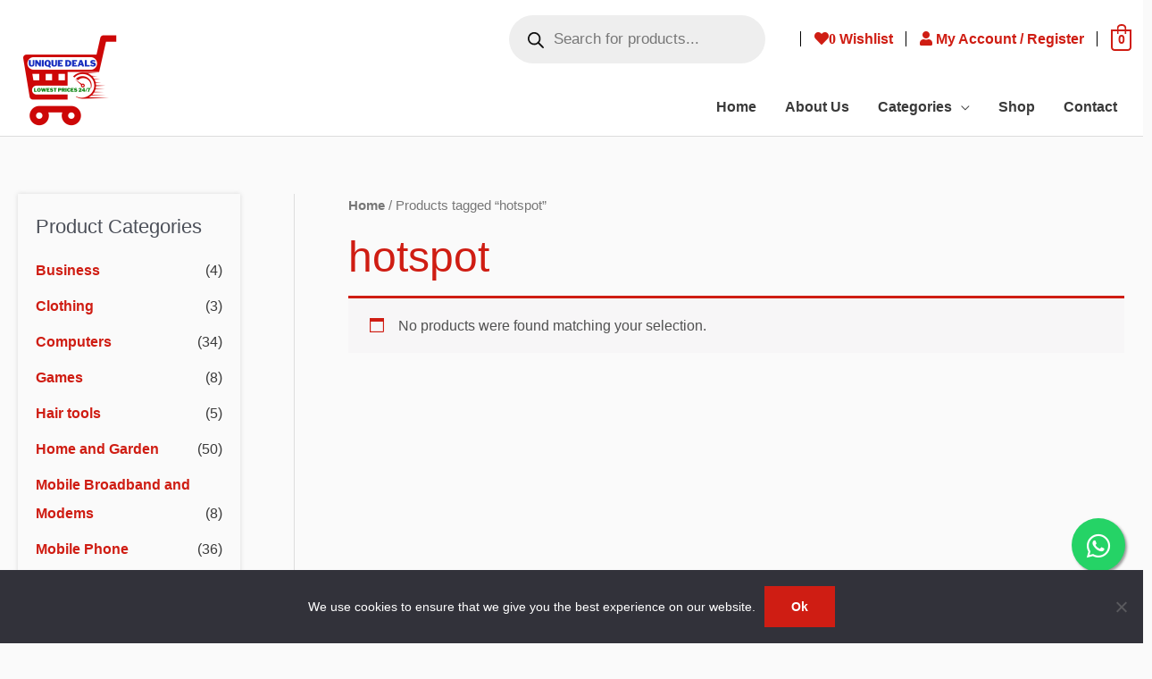

--- FILE ---
content_type: text/css
request_url: https://uniquedeals.com.au/wp-content/themes/astra-child/style.css?0110902024&ver=0.1.1
body_size: 15046
content:
/**
Theme Name: Webcentral Astra Child Theme
Author: Webcentral
Author URI: https://www.webcentral.com.au
Description: Astra is the fastest, fully customizable & beautiful theme suitable for blogs, personal portfolios and business websites. It is very lightweight (less than 50KB on frontend) and offers unparalleled speed. Built with SEO in mind, Astra comes with schema.org code integrated so search engines will love your site. Astra offers plenty of sidebar options and widget areas giving you a full control for customizations. Furthermore, we have included special features and templates so feel free to choose any of your favorite page builder plugin to create pages flexibly. Some of the other features: # WooCommerce Ready # Responsive # Compatible with major plugins # Translation Ready # Extendible with premium addons # Regularly updated # Designed, Developed, Maintained & Supported by Brainstorm Force. Looking for a perfect base theme? Look no further. Astra is fast, fully customizable and beautiful theme!
Version: 1.0.1
License: GNU General Public License v2 or later
License URI: http://www.gnu.org/licenses/gpl-2.0.html
Text Domain: mit-astra-child-theme
Template: astra
*/
/* add Fontawesome */
@import url('https://d2ta2fpo91apla.cloudfront.net/fontawesome-free-5.9.0-web/css/all.min.css');

/* Hide Visual Composer animations on mobile */
@media screen and (max-width: 1279px) {
.wpb_animate_when_almost_visible {opacity: 1;filter: alpha(opacity=100) !important;-webkit-animation: none !important;-moz-animation: none !important;-o-animation: none !important;animation: none !important;}
}

/*Back to top on Desktop */

#ast-scroll-top { margin-bottom:00px; border:1px solid #000; line-height:2em;}

#ast-scroll-top:hover {	box-shadow: 0px 0px 10px #cccccc82;}

@media screen and (max-width:767px) {
	
#ast-scroll-top {right: 15px;}
	
#ast-scroll-top { margin-bottom:120px; border:1px solid #000; line-height:2em;}

	
}

.ast-flyout-menu-enable.ast-main-header-nav-open .main-header-bar {	padding-bottom: 0em;}

.menu-toggle.main-header-menu-toggle {	position: relative;	top: -0px;	right: -20px;}

.main-header-bar.ast-sticky-active.ast-sticky-shrunk.ast-header-sticked .menu-toggle.main-header-menu-toggle { position: relative; top: -0px; right: -20px; }

.ast-scroll-top-icon {	transition: ease-in-out .2s linear;}

#ast-scroll-top {text-align: center;cursor: pointer;line-height: 2.0;color: #fff;}

.f-bar span {	padding-left:0px;	padding-right:5px;}

/*Back to top on Desktop img *//*
#ast-scroll-top {
	margin-bottom: 60px;
	background: url(/wp-content/uploads/2020/03/Group-5.png);
	transform: rotate(0deg);
	width: 58px;
	height: 148px;
	background-size: 80%;
	background-repeat: no-repeat;
}
 #ast-scroll-top {    margin-bottom: 90px; border:1px solid #000;} */
 
/* FOOTER STYLES GENERAL --------*/
/*column padding and margin*/
.footer-group .footer-col {-webkit-box-sizing: border-box;box-sizing: border-box;padding: 0 10px;margin-bottom: 20px;-webkit-box-flex: 1;-ms-flex: 1;flex: 1; }

.footer-group .footer-col p { font-size:16px;}

/* style the titles */
.footer-col p.title {text-transform: uppercase;font-weight: 700;font-size: 1.2em;letter-spacing: 0.02em;}

/*consistent lineheight spacing*/
.footer-col p,.footer-col a {line-height: 1.6em;margin-bottom: 0;}

/*separate tel and email anchors*/
.footer-col a {display: block;}

/*logo sizing*/
.footer-col a img {max-width: 130px;}

/*stop bad break points*/
.footer-col p span,a[href^="tel:"],a[href^="mailto:"] {white-space: nowrap;}

/*lists general*/
.footer-group ul {list-style: none;margin-top: 0px;margin-bottom: 0;}

/*social media list*/
ul.social li {display: inline-block;padding: 0 10px;}

ul.social li a i {    font-size: 30px;}

/*layout STYLS general*/
.footer-group {display: -webkit-box;display: -ms-flexbox;display: flex;-webkit-box-orient: horizontal;-webkit-box-direction: normal;-ms-flex-direction: row;flex-direction: row;-ms-flex-wrap: nowrap;-ms-flex-wrap: wrap;flex-wrap: wrap;-webkit-box-pack: start;-ms-flex-pack: start;justify-content: flex-start;-webkit-box-align: stretch;-ms-flex-align: stretch;align-items: stretch;}

#Footer .container {    padding-left: 10px !important;    padding-right: 10px !important;}


/*FOOTER SPECIFIC STYLES*/

.footer-group.one {    text-align: left;}

@media (min-width:1280px) {
	
	.footer-col .fas {color: #000;font-size:30px;margin-bottom: 10px;}
	
	p.p-title { font-size: 20px; font-weight: 600; margin-top: 10px; }

}

@media (max-width: 1279px) {
	p.p-title { font-size:16px; font-weight: 600; margin-top: 5px; }
	
	.footer-col .fas {color: #000;font-size:25px;margin-bottom: 5px;}
	
    .widgets_wrapper .container {max-width: 100%;}
		
	.footer-group.one .footer-col {-ms-flex-preferred-size: 50% !important;flex-basis: 50% !important;}
	
	.footer-group.one .footer-col:first-of-type {-ms-flex-preferred-size: 100% !important;flex-basis: 100% !important;padding-bottom: 20px;border-bottom: 1px solid rgb(255 22 22 / 23%);margin-bottom: 30px;}
	
}

@media (min-width: 300px) {
	

}

@media only screen and (max-width: 768px) {

    .footer-adv-widget-1 .widget:last-child {   margin: 0 0 0em;    }

}

@media (max-width: 767px) {

    .footer-group.one .footer-col {-ms-flex-preferred-size: 100% !important; flex-basis: 100% !important;}

    .footer-adv-overlay {	padding-top: 30px;	padding-bottom:10px;}

    .footer-col.flogo img {width: 70%;}	
	
	.footer-col.floc p:nth-child(1), .footer-col.fphone p:nth-child(1), .footer-col.fmail p:nth-child(1) {margin-bottom: 0px !important;}
	
}

.footer-col.fsoc .fab.fa-instagram {padding: 9px 12px;border-radius: 0%;font-size: 25px;color: #fff;background: #d6249f;background: radial-gradient(circle at 30% 107%, #fdf497 0%, #fdf497 5%, #fd5949 45%,#d6249f 60%,#285AEB 90%);}

.footer-col.fsoc .fab.fa-twitter {background-color:#1c9cea;padding: 11px 13px;border-radius: 0%;font-size: 20px;color:#fff;}

.footer-col.fsoc .fab.fa-tripadvisor {background-color: #32d99c;padding: 10px 10px;border-radius: 100%;font-size: 23px;color: #fff;}

.footer-col.fsoc .fab.fa-linkedin-in {background-color: #007ab9;padding: 10px 13px;margin-top: 6px;color: #fff;font-size: 25px;}

.footer-col.fsoc .fab:hover {	opacity: 0.7;}

.footer-col.fsoc .fab.fa-facebook-f {background-color: #007ab9;padding: 10px 16px 10px 16px;border-radius: 0%;font-size: 25px;color: #fff;}

.footer-col.fsoc {text-align: center;/*display: flex;justify-content: center; */}

.footer-col.fsoc p a {	margin: 5px;}

.trip {padding-top: 3px;}

.trip:hover {opacity:0.7;}

.footer-col a {    display: inline-block;}

.ast-small-footer a:hover, .ast-small-footer a:focus {color:inherit;}

.ast-footer-overlay {	padding-top: 15px;	padding-bottom: 15px;	font-size: inherit;}



/*===============================================WOOCOMMERCE STYLING RESET================================================================================*/
/*search product styling*/
.ast-above-header-section .widget {margin: 10px;}

.menu-toggle, button, .ast-button, .button, input#submit, input[type="button"], input[type="submit"], input[type="reset"] {padding: 5px 20px;}

input#woocommerce-product-search-field-0 {margin-right: 10px;}

input#woocommerce-product-search-field-0 {
    margin-right: 10px;
    height: 35px;
}
.woocommerce-product-search button { line-height: normal; }

.woocommerce ul.products li.product .woocommerce-loop-product__link img, .woocommerce-page ul.products li.product .woocommerce-loop-product__link img {
	margin-bottom: 0;
	-webkit-backface-visibility: hidden;
	backface-visibility: hidden;
	transition: filter .6s,opacity .6s,transform .6s;
	border-radius: 00px;
}

.woocommerce ul.products li.product.align-center:hover, .woocommerce-page ul.products li.product.align-center:hover {
	border-radius: 00px;
	filter: drop-shadow(0 0 5px rgba(0,0,0,0.1));
	border: 1px solid #cf1d13;
	background-color: #ffffff;
}

.woocommerce ul.products li.product.align-center, .woocommerce-page ul.products li.product.align-center {
	text-align: center;
	background: transparent;
	/* box-shadow: 0 0 5px rgba(56,56,56,0.15); */
	border-radius: 0px;
	-webkit-border-radius:00px;
	-moz-border-radius: 0px;
	-ms-border-radius: 0px;
	-o-border-radius: 0px;
	filter: drop-shadow(1.392px 9.903px 10px rgba(0,0,0,0.05));
	background-color: #ffffff;
	border: 1px solid #dbdbdb;
}

.hp-woo h2.woocommerce-loop-product__title {
	font-size: 18px !important;
	line-height: normal;
	font-weight: 400 !important;
	color: #212121;
	font-family: inherit !important;
	text-align: center;
	margin-bottom: 5px !important;
}

 div h2.woocommerce-loop-product__title {
    font-size: 18px !important;
    line-height: normal;
    font-weight: 400 !important;
    color: #212121;
    font-family:inherit;
    text-align: center;
    margin-bottom: 5px !important;
}
div.woocommerce ul.products li.product a {
	text-decoration: none;
	font-size: 18px;
	line-height: 36px;
	text-align: center;
	color: #2f2f2f;
font-family:inherit;
font-weight: 600;
}

.woocommerce ul.products li.product .price {
	font-size: 18px;
	line-height: normal;
	color: #1a1a1a;
font-family:600;
	font-weight: 600;
	padding-top: 15px;
	padding-bottom: 20px;
}

.woocommerce div.product form.cart .button.single_add_to_cart_button {	padding: 15px 40px;	line-height: normal;}

.woocommerce ul.products li.product .button, .woocommerce-page ul.products li.product .button {
	margin: 0em 0 0em 0;
	color: #fff !important;
	font-weight: 600 !important;
	filter: drop-shadow(0px 10px 10px rgba(0,0,0,0.05));
	background-color: #cf1d13;
	border: 1px solid #b7b7b7 !important;
	border-radius: 0px;
}

.woocommerce-page.woocommerce-checkout form #order_review, .woocommerce.woocommerce-checkout form #order_review {
	padding: 0.5em 2em 2em 2em;
	border-width: 2px 2px 2px;
	border-style: solid;
	border-color: #ebebeb;
}

.woocommerce button.button.alt { background-color:#000; border-color:#000; }

.woocommerce ul.products li.product .woocommerce-loop-product__link, .woocommerce-page ul.products li.product .woocommerce-loop-product__link {	overflow: hidden;	margin-bottom: 0em;}

.woocommerce-Price-amount.amount {font-size:18px;line-height: 30px;color: #222222;	font-weight: 500;}

.woocommerce ul.products li.product .button:hover {margin: 0em 0 0.0em 0;background-color: #000 !important;border: 1px solid #000 !important;color: #fff !important;}

 .woocommerce-page ul.products li.product .button:hover {margin: 0em 0 0.0em 0;background-color: #000 !important;border: 1px solid #000 !important;color: #fff !important;}

.woocommerce-page {background-color:#fafafa;}

.woocommerce ul.products a.button, .woocommerce-page ul.products a.button {	padding: 15px 30px !important;}

/*extra marging for the read more blog buttons*/
.read-more {margin-top: 5%  !important;}

/*add extra margin for the products*/

.woocommerce ul.products li.product a img, .woocommerce-page ul.products li.product a img {margin-bottom: 0em !important;margin-top: 0em !important;border-radius: 0px 0px 0 0;-webkit-border-radius: 0px 0px 0 0;-moz-border-radius: 0px 0px 0 0;-ms-border-radius: 0px 0px 0 0;-o-border-radius: 0px 0px 0 0; padding:20px;}

.woocommerce ul.products li.product a {
    text-decoration: none;
    text-transform: capitalize !important;
    font-weight: 600 !important;

}
/* .woocommerce ul.products li.product a.button{
	    box-shadow: 0px 2px 1px rgba(0,0,0,0.3);
} */
.woocommerce ul.products li.product .added_to_cart:hover, .woocommerce-page ul.products li.product .added_to_cart:hover {background: #cf1d13;}

.woocommerce ul.products li.product .added_to_cart, .woocommerce-page ul.products li.product .added_to_cart {border-radius:0px;color: #ffff !important;background: #000;padding: 10px 50px;margin: 10px 0 20px 0 !important;}

/*Pagination*/
.woocommerce nav.woocommerce-pagination ul, .woocommerce nav.woocommerce-pagination ul li {border-color: #000 !important;}
.woocommerce nav.woocommerce-pagination ul li a:focus, .woocommerce nav.woocommerce-pagination ul li a:hover, .woocommerce nav.woocommerce-pagination ul li span.current {background-color:#000 !important;}

/* price */
.themecolor, .opening_hours .opening_hours_wrapper li span, .fancy_heading_icon .icon_top, .fancy_heading_arrows .icon-right-dir, .fancy_heading_arrows .icon-left-dir, .fancy_heading_line .title, .button-love a.mfn-love, .format-link .post-title .icon-link, .pager-single > span, .pager-single a:hover, .widget_meta ul, .widget_pages ul, .widget_rss ul, .widget_mfn_recent_comments ul li:after, .widget_archive ul, .widget_recent_comments ul li:after, .widget_nav_menu ul, .woocommerce ul.products li.product .price, .shop_slider .shop_slider_ul li .item_wrapper .price, .woocommerce-page ul.products li.product .price, .widget_price_filter .price_label .from, .widget_price_filter .price_label .to, .woocommerce ul.product_list_widget li .quantity .amount, .woocommerce .product div.entry-summary .price, .woocommerce .star-rating span, #Error_404 .error_pic i, .style-simple #Filters .filters_wrapper ul li a:hover, .style-simple #Filters .filters_wrapper ul li.current-cat a, .style-simple .quick_fact .title {
    color: #000000;
}

/* top left sale triangle */
.woocommerce span.onsale {
    background-color: #000 !important; color: #fff !important; font-weight: bold; }

/* icons on hover image */
.image_frame .image_wrapper .image_links, .portfolio_group.masonry-hover .portfolio-item .masonry-hover-wrapper .hover-desc {
    background: #000;
}
.image_frame .image_wrapper .image_links a:hover {
    color: #000;
}

/*tab color product page*/
.woocommerce div.product .woocommerce-tabs ul.tabs li.active:before {background: #000 !important;}

/* cart icon */
.ast-cart-menu-wrap .count, .ast-cart-menu-wrap .count::after {
	border-color: #cf1d13 !important;
	color: #cf1d13 !important;
}

/*cart icon hover*/
.ast-cart-menu-wrap:hover .count {
	background-color: #cf1d13 !important;
	color: #fff !important;
}

/*price filter color*/
.woocommerce .widget_price_filter .ui-slider .ui-slider-range, .woocommerce .widget_price_filter .ui-slider .ui-slider-handle {background-color:#000!important;}

/* add to cart button */
/*.woocommerce #respond input#submit.alt, .woocommerce a.button.alt, .woocommerce button.button.alt, .woocommerce input.button.alt, .woocommerce #respond input#submit.alt:hover, .woocommerce a.button.alt:hover, .woocommerce button.button.alt:hover, .woocommerce input.button.alt:hover {
    background-color: #000;
    color: #fff;
}*/

/*.button .product_type_variable .add_to_cart_button {background-color: #000 !important; color: #fff !important;}*/

/*add to cart hover*/
.woocommerce a.button:hover, .woocommerce button.button:hover, .woocommerce .woocommerce-message a.button:hover, .woocommerce #respond input#submit:hover, .woocommerce #respond input#submit.alt:hover, .woocommerce a.button.alt:hover, .woocommerce button.button.alt:hover, .woocommerce input.button.alt:hover, .woocommerce input.button:hover, .woocommerce button.button.alt.disabled:hover { background-color: #000 !important;}

/*text color in add to  cart button*/
.woocommerce a.button, .woocommerce button.button, .woocommerce .woocommerce-message a.button, .woocommerce #respond input#submit.alt, .woocommerce a.button.alt, .woocommerce button.button.alt, .woocommerce input.button.alt, .woocommerce input.button, .woocommerce input.button:disabled, .woocommerce input.button:disabled[disabled], .woocommerce input.button:disabled:hover, .woocommerce input.button:disabled[disabled]:hover, .woocommerce #respond input#submit, .woocommerce button.button.alt.disabled {color: #cf1d13 !important;}

/* submit review button */
.woocommerce #respond input#submit, .woocommerce a.button, .woocommerce button.button, .woocommerce input.button{    background-color: #cf1d13 !important;}

.woocommerce #respond input#submit:hover, .woocommerce a.button:hover, .woocommerce button.button:hover, .woocommerce input.button:hover {    background-color: #000;}

/* reviews stars */
.stars a {    color: #000 !important;}

.woocommerce .star-rating, .woocommerce .comment-form-rating .stars a, .woocommerce .star-rating::before {color: #000 !important;}

/* item label */
td.woocommerce-grouped-product-list-item__label a {    color: #000;}

/* product info */
.product_meta a {    color: #000;}

/* checkout */
.product-name a {    color: #000;}

.woocommerce #content table.cart .button[name="apply_coupon"], .woocommerce-page #content table.cart .button[name="apply_coupon"] {	padding: 15px 40px; line-height:normal !important;}

/* search bar */
#Top_bar .search_wrapper {background: #ffffff;}

/*border-top color woocommerce message */
.woocommerce-message, .woocommerce-info {border-top-color: 2px solid #000 !important;}

/*view basket button*/
/* .button.wc-forward {	background-color: #000 !important;} */

.woocommerce a.button, .woocommerce button.button, .woocommerce .woocommerce-message a.button, .woocommerce #respond input#submit.alt, .woocommerce a.button.alt, .woocommerce button.button.alt, .woocommerce input.button.alt, .woocommerce input.button, .woocommerce-cart table.cart td.actions .button, .woocommerce form.checkout_coupon .button, .woocommerce #respond input#submit, .wc-block-grid__products .wc-block-grid__product .wp-block-button__link {
    padding-top: 15px;
    padding-right: 30px;
    padding-bottom: 15px;
    padding-left: 30px;
    border-radius:0px; line-height:normal;
    color: #fff !important; text-transform:capitalize; font-weight:600;}

.woocommerce a.button, .button.wc-forward {	color: #fff !important;}

.woocommerce #respond input#submit.disabled, .woocommerce #respond input#submit:disabled, .woocommerce #respond input#submit[disabled]:disabled, .woocommerce a.button.disabled, .woocommerce a.button:disabled, .woocommerce a.button[disabled]:disabled, .woocommerce button.button.disabled, .woocommerce button.button:disabled, .woocommerce button.button[disabled]:disabled, .woocommerce input.button.disabled, .woocommerce input.button:disabled, .woocommerce input.button[disabled]:disabled {
	background-color: #cf1d13 !important;
}

.woocommerce #content table.cart td.actions .button, .woocommerce table.cart td.actions .button, .woocommerce-page #content table.cart td.actions .button, .woocommerce-page table.cart td.actions .button {border-color: transparent;}

#order_review_heading {
	margin-bottom: 0px !important;
}

@media(min-width:1280px){
	
.hp-woo {padding-bottom:5% !important;}
	
	
}

@media(max-width:1279px){
	
	.hp-cata .woocommerce-page.columns-4 ul.products li.product, 	.hp-cata .woocommerce.columns-4 ul.products li.product {width: 22.5%;width: calc(49% - 15px);text-align: center;}	

.hp-cata .woocommerce ul.products li.product, 	.hp-cata .woocommerce-page ul.products li.product {text-align: left;margin-bottom: 20px;}

.hp-woo {padding-bottom:8% !important;}
	
}

@media(max-width:1279px){

	.woocommerce ul.products li.product.align-center, .woocommerce-page ul.products li.product.align-center {width: calc(50% - 20px) !important;margin: 10px !important;}
	
	.woocommerce .col2-set, .woocommerce-page .col2-set {width: 100% !important;}
	
	.checkout.woocommerce-checkout {	padding-left: 8%;	padding-right: 8%;}

	.woocommerce-page.woocommerce-checkout form #order_review, .woocommerce-page.woocommerce-checkout form #order_review_heading, .woocommerce.woocommerce-checkout form #order_review, .woocommerce.woocommerce-checkout form #order_review_heading {width: 100% !important;}
	
/* 	#secondary {width: 100%;padding-left: 5% !important;padding-right: 5% !important;border-right: 1px solid transparent !important;}
	
	#primary {width: 100%;padding-left: 5% !important;border-left: 1px solid transparent !important;padding-right: 5% !important;border-top: 1px solid #000;padding-top: 8% !important;margin: 0em 0em 0em 0em !important;border-bottom: 1px solid #000;padding-bottom: 5% !important;} */
	
		.woocommerce .cart-collaterals .cart_totals, .woocommerce-page .cart-collaterals .cart_totals {	float: right;	width: 100%;}
	
	.coupon {
	margin-bottom: 4% !important;
}
	
}
@media(max-width:767px){

	.woocommerce ul.products li.product.align-center, .woocommerce-page ul.products li.product.align-center {width: calc(100% - 20px) !important;margin: 10px !important;}
}

@media(max-width:767px){
	
	
#primary {border-bottom: 0px solid #000;}
	
	.hp-cata .woocommerce-page.columns-4 ul.products li.product, .hp-cata .woocommerce.columns-4 ul.products li.product {
		width: 100% !important;
	text-align: center;
}
	
	.hp-cata .woocommerce[class*="columns-"].columns-4 > ul.products li.product:nth-child(3n) {margin-right: 20px;}
	
	
}

.woocommerce-cart table.cart td.actions .coupon .input-text {
	padding: 1.5em 1.75em;
}
#add_payment_method table.cart td.actions .coupon .input-text, .woocommerce-cart table.cart td.actions .coupon .input-text, .woocommerce-checkout table.cart td.actions .coupon .input-text {
	border: 1px solid #000;
}

.ast-above-header .ast-search-menu-icon .search-field {	max-height: 34px;	padding-top: 0em;	padding-bottom: 0em;}

.ast-search-menu-icon .search-form { border: 1px solid #e7e7e7; background-color: #fff; border-top: transparent; border-left: transparent; border-right: transparent; padding: 7px 10px !important; }

a:hover, a:active,a:focus {outline:none !important}

.ast-theme-transparent-header .ast-above-header {background-image: none;background-color: #fff;}

.ast-cart-menu-wrap .count {font-weight: 700;position: relative;display: inline-block;vertical-align: middle;text-align: center;min-width: 1.5em;min-height: 1.5em;font-size: .86em;line-height: 1.5;border-radius: 0 0 .3em .3em;border-width: 2px;border-style: solid;padding: 0 .4em;}

.ast-woo-mini-cart-wrapper {line-height: 3;}


.site-header .ast-inline-search.ast-search-menu-icon .search-field {width: 160px;padding-left: 0em;padding-right: 0;outline: none;}



.woocommerce .products ul, .woocommerce ul.products {margin: 0 0 0em;padding: 0;list-style: none outside;clear: both;}

.woocommerce #customer_details, .woocommerce .woocommerce table.shop_table {margin-bottom: 4em;border-radius: 0;}

.astra-search-icon:hover {	opacity: 0.7;}

.product_type_simple { margin-bottom: 30px !important; }

.widget.woocommerce .widget-title { font-size: 22px !important; }

.widget.woocommerce { margin: 0 0 30px 0; box-shadow: 0px 0px 5px #d9d9d9; padding: 20px; }

/*===============================WOOCOMMERCE STYLING END ===================================*/


/*** GENERAL SECTIONS STYLE -----------------------------------------------------------*/

/*hack responsive issues of Astra*/
.vc_row {margin-left: 0px !important;margin-right: 0px !important;}
/*prevent scrolling to the sides on mobile*/
body, html {position: relative;overflow-x: hidden;}

/*add smooth scroll*/
html {  scroll-behavior: smooth;}
:target::before {    content: "";    display: block;    height: 0px; /* This change depending on the height of the header*/}

/*** RESET THEME SPACING ---------------------------------*/
/* Remove default margin-bottom from all divs */
.wpb_wrapper>div {  margin-bottom: 0;}

/* Remove default padding for all columns */
.vc_column_container>.vc_column-inner {  padding: 0;}

/*reset theme*/
.vc_column-inner .wpb_wrapper .vc_row{    margin-left:0;    margin-right:0;}

/* Remove columns padding-top */
.vc_col-has-fill>.vc_column-inner, .vc_row-has-fill+.vc_row-full-width+.vc_row>.vc_column_container>.vc_column-inner, .vc_row-has-fill+.vc_row>.vc_column_container>.vc_column-inner, .vc_row-has-fill>.vc_column_container>.vc_column-inner {  padding-top: 0px;}

/* Remove margin from paragraph */
p {  margin: 0;}

/* Remove default margin-bottom from all elemets */
.wpb_content_element {  margin-bottom: 0;}

/* set the wrapper width to the default theme one */
@media only screen and (max-width: 767px) {
	
  .section_wrapper, .container, .four.columns .widget-area {    max-width: 700px !important;  }
  
}

/* CUSTOM SPACING ---------------------------------*/
/* padding left and right is given only when the row is stretch otherwise it mess up the padding right and left calculated by the theme*/
.pad-xl {padding-top: 12%;padding-bottom: 12%;}
.pad-xl[data-vc-stretch-content] {padding-right: 5%;padding-left: 5%;}
.pad-lg {padding-top: 10%;padding-bottom: 10%;}
.pad-lg[data-vc-stretch-content] {  padding-right: 5%;  padding-left: 5%;}
.pad-md {  padding-top: 8%;  padding-bottom: 8%;}
.pad-md[data-vc-stretch-content] {  padding-right: 8%;  padding-left: 8%;}
.pad-md-usp{  padding-top: calc(8% + 10px);  padding-bottom:calc(8% + 10px);}
.pad-md-usp[data-vc-stretch-content] {  padding-right: 9%;  padding-left: 9%;}
.pad-sm {padding-top: 6%;padding-bottom: 6%;}
.pad-sm[data-vc-stretch-content] {padding-right: 5%;padding-left: 5%;}
.pad-xs {padding-top: 4%;padding-bottom: 4%;}
.pad-xs[data-vc-stretch-content] {padding-right: 5%;padding-left: 5%;}

/* make side padding equal */
@media (max-width:1279px) {
	
.pad-xl:not(.vc_inner), .pad-lg:not(.vc_inner), .pad-md:not(.vc_inner), .pad-sm:not(.vc_inner), .pad-xs:not(.vc_inner) {padding-right: 8%!important;padding-left:8%!important;}
	
}

/* COLUMN PADDING ---------------------------------*/
/* Inner column padding */
.pad-xl-col > .vc_column-inner {padding: 12% 12% !important;}
.pad-lg-col > .vc_column-inner {padding: 10% 10% !important;}
.pad-md-col > .vc_column-inner {padding: 8% 8% !important;}
.pad-sm-col > .vc_column-inner {padding: 6% 6% !important;}
.pad-xs-col > .vc_column-inner {padding: 4% 4% !important;}


@media (max-width: 768px) {
	
  .pad-xl-col > .vc_column-inner, .pad-lg-col > .vc_column-inner, .pad-md-col > .vc_column-inner, .pad-sm-col > .vc_column-inner, .pad-xs-col > .vc_column-inner { padding-right: 8% !important;    padding-left: 8% !important;  }
	
}


/* REMOVE PADDING ---------------------------------*/
/* Remove padding top or bottom*/
.remove-pad-top {padding-top: 0 !important;}
.remove-pad-bottom {padding-bottom: 0 !important;}

/* Remove element margin */
.remove-margin-top {margin-top: 0 !important;}
.remove-margin-bottom {margin-bottom: 0 !important;}

/* TEXT ---------------------------------*/

/* headings font family*/
.entry-content h1, h1 {letter-spacing: 0px;line-height: 1.2em;margin-bottom: 15px !important;font-weight: 700; color: #cf1d13;}

.entry-content h2, h2, .entry-content h3, h3, .entry-content h4, h4, .entry-content h5, h5, .entry-content h6, h6, .p-head {letter-spacing: 0px;line-height: 1.2em;margin-bottom: 15px !important;font-weight: 600; color: #cf1d13;}

/* headings color on dark backgrounds */
.dark .entry-content h1, .dark h1, .dark .entry-content h2, .dark h2, .dark .entry-content h3, .dark h3, .dark .entry-content h4, .dark h4, .dark .entry-content h5, .dark h5, .dark .entry-content h6, .dark h6 {  color: #fafafa;}

/*  font size for tablet and desktop */
@media (min-width: 1280px) {

.p-head  p { margin-bottom: 15px !important;}

.hero p.slogan {font-size: 60px !important; line-height:70px !important; }

  .entry-content h1, h1{    font-size: 48px !important;  }
  .entry-content h2, h2, .p-head {    font-size: 36px !important;  }
  .entry-content h3, h3 {    font-size: 27px !important;  }
  p {font-size: 18px;	line-height:26px;	color: inherit;font-family:inherit;font-weight: 400;}
  
.hero p.slogan {margin-bottom:0px;}

p.slogan {font-size: calc(20px + 2vw);line-height: calc(30px + 2vw);margin-bottom: 0px;color: #0044CC;font-weight: 700;font-family: inherit;text-align: center; margin-bottom: 0px;}


}

@media (max-width:1279px) {
.hero p.slogan {margin-bottom:0px;}

p.slogan {font-size: calc(30px + 2vw);line-height: calc(35px + 2vw);margin-bottom: 0px;color: #ffffff;font-weight: 700;font-family: inherit;text-align: center; margin-bottom: 0px;}


/*  font size for smaller devices */
.entry-content h1, h1 {  font-size: calc(25px + 2vw); }
.entry-content h2, h2 , .p-head {  font-size: calc(20px + 1vw);   }
.entry-content h3, h3 {  font-size: calc(19px + 1vw);}

p {font-size:16px;	line-height:26px;	color: inherit;font-family:inherit;font-weight:400;}

}
/* paragraph and list color */
p:not(footer), li:not(footer) {  color: inherit;}

/* footer paragraph and list color */
.site-footer p, .site-footer li, .site-footer .title {  color: inherit;}

/* paragraph and list color on dark backgrounds */
.dark p, .dark li {  color: #F8F8F8;}

/* BUTTON ---------------------------------*/
/* Remove default button style*/
.vc_btn3.vc_btn3-style-modern {  background-image: none !important;  background-repeat: none;}

@media only screen and (min-width: 768px){
	
  .button-flat a.button:after,  .button-flat button:after{background: rgba(0,0,0,.0);}
  
}

/* BUTTON ---------------------------------*/
/* Remove default button style*/
.vc_btn3.vc_btn3-style-modern {background-image: none !important; background-repeat: none;}

@media only screen and (min-width: 768px){

  .button-flat a.button:after,  .button-flat button:after{background: rgba(0,0,0,.0);}

}

@media only screen and (min-width: 1280px){

	.vc_btn3-container.vc_btn3-inline {margin-top:30px !important;margin-bottom:10px;}
	
}

/* Buttons style */
.btn > .vc_btn3, .gform_wrapper .gform_footer input.button, .gform_wrapper .gform_footer input[type="submit"], .gform_wrapper .gform_page_footer input.button, .gform_wrapper .gform_page_footer input[type="submit"], .awebooking .button, .awebooking-block .button {padding: 15px 40px 15px 40px;border-radius:0px !important;letter-spacing: 0;text-transform: initial;border: 0px solid transparent;margin-top: 0px;font-size: inherit;font-weight: 600;font-family:inherit; -webkit-transition: opacity .5s ease;-o-transition: opacity .5s ease;transition: opacity .5s ease;}

	.vc_btn3-container.vc_btn3-inline {margin-top:20px; -webkit-transition: opacity .5s ease;-o-transition: opacity .5s ease;transition: opacity .5s ease;}

/* form button */
.gform_wrapper .gform_footer input.button, .gform_wrapper .gform_footer input[type=submit], .gform_wrapper .gform_page_footer input.button, .gform_wrapper .gform_page_footer input[type=submit] {color: #fff !important;border: 1px solid #cf1d13 !important;background-color:#cf1d13 !important; margin-top: 20px;margin-bottom:10px !important;}

/* form button hover */
.gform_wrapper .gform_footer input.button:hover, .gform_wrapper .gform_footer input[type=submit]:hover, .gform_wrapper .gform_page_footer input.button:hover, .gform_wrapper .gform_page_footer input[type=submit]:hover {color: #fff !important;border:1px solid #000 !important;background-color:#000 !important;}

/* Button one */
.btn.btn-one > .vc_btn3 {color: #fff !important;border: 1px solid #cf1d13 !important;background-color:#cf1d13 !important;}

/* Button one > hover */
.btn.btn-one:hover>.vc_btn3 {color: #fff !important;border: 1px solid #fff !important;background-color:#000 !important;}

/* Button two */
.btn-two > .vc_btn3 {color: #fff !important;border: 0px solid transparent !important;background-color:#cf1d13 !important;}

/* Button two> hover */
.btn.btn-two:hover>.vc_btn3  {color: #fff !important;border: 0px solid transparent !important;background-color:#000 !important; }

/* Button three */
.btn.btn-three>.vc_btn3 {color: #fff !important;border: 0px solid transparent !important;background-color:#ffff00 !important;}

/* Button three > hover */
.btn.btn-three:hover>.vc_btn3 {color: #fff !important;border: 0px solid transparent !important;background-color:#000 !important;}

/* Button three > dark backgrounds > add class btn-dark*/
.btn.btn-three.btn-dark>.vc_btn3 {  background-color: #C0C0C0 !important;  color: #181818 !important;}

/* Button three > dark backgrounds > hover*/
.btn.btn-three.btn-dark:hover>.vc_btn3 {  background-color: #808080 !important;}

/*** MOBILE CTA ***/

/* mobile click to call color */
#mobile-phone-cta a {background-color: #ffff00 !important;color: #000 !important;}
#mobile-phone-cta a:hover {background-color: #000 !important;color: #fff !important;}

#mobile-phone-cta {display: block;position: fixed;bottom: -1px;left: 0;right: 0;height: 52px;z-index: 108;padding: 0 !important;-webkit-box-shadow: 0px -4px 10px rgba(0, 0, 0, 0.1);box-shadow: 0px -4px 10px rgba(0, 0, 0, 0.1);}

#mobile-phone-cta a {display: block;height: 54px;width: 100%;text-align: center;font-size: 18px;font-weight:600;padding-top: 10px;-webkit-transition: 0.3s all ease;transition: 0.3s all ease;font-family: inherit;}

#mobile-phone-cta>div>div {padding-top: 0 !important;}

#mobile-phone-cta a i {font-size:18px;padding-right: 4px;}

/* Add margin to footer and back to top button so CTA doesn't cover them */
@media screen and (max-width:767px) {
footer, a#back_to_top {margin-bottom: 50px;}
}

/* Hide the mobile CTA on desktop */
@media screen and (min-width:768px) {
#mobile-phone-cta {display: none;}
}

/* COLUMNS */
/* column full width on tablet */
@media (max-width: 1279px) {
  .full-width-tablet .wpb_column {    width: 100%;  }
}

/* minimum height for columns with a background image */
@media (min-width: 1280px) {
   div.bg-img-col .vc_column-inner {background-size: cover !important;background-position: 50% 50%;min-height: 20rem !important;}    
    }

@media (min-width:768px) and  (max-width:1279px) {
   div.bg-img-col .vc_column-inner {background-size: cover !important;background-position: 50% 50%;min-height: 25rem !important;}    
}

.bg-img-col .vc_column-inner {background-size: cover !important;background-position: 50% 50%;min-height: 15rem !important; background-repeat:no-repeat;/* border-radius:10px 10px 10px 10px;*/}    

/* background for columns with text */
.bg-text-col {  background-color: whitesmoke;}

/* REVERSE */
/* reverse columns on tablet */
@media (max-width: 1279px) {
  
	.reverse-tablet {/* Safari *//* Safari 6.1+ */display: -webkit-box;display: -ms-flexbox;display: flex;-webkit-box-orient: vertical;-webkit-box-direction: reverse;-ms-flex-direction: column-reverse;flex-direction: column-reverse;}
	
}

/* reverse columns on mobile */
@media (max-width: 768px) {
  .reverse-mobile {/* Safari *//* Safari 6.1+ */display: -webkit-box;display: -ms-flexbox;display: flex;-webkit-box-orient: vertical;-webkit-box-direction: reverse;-ms-flex-direction: column-reverse;flex-direction: column-reverse;}
}

/* VISIBILITY */
/* hide elements from small screens on*/
@media (max-width: 1279px) {
  .hidden-sm-screen {    display: none !important;  }
}

/* hide elements from tablet on */
@media (max-width: 1024px) {
  .hidden-tablet {    display: none !important;  }
}

/* hide elements from mobile on */
@media (max-width: 768px) {
  .hidden-mobile {    display: none !important;  }
}

/* hide elements from small mobile on */
@media (max-width: 480px) {
  .hidden-sm-device {    display: none !important;  }
}

/* BACKGROUND POSITION */
.bg-0 {background-position: 50% 0% !important;}
.bg-20 {background-position: 50% 20% !important;}
.bg-40 {background-position: 50% 40% !important;}
.bg-60 {background-position: 50% 60% !important;}
.bg-80 {background-position: 50% 80% !important;}
.bg-100 {background-position: 50% 100% !important;}

.bg-inner-0 .vc_column-inner {background-position: 50% 0% !important;}
.bg-inner-20 .vc_column-inner {background-position: 50% 20% !important;}
.bg-inner-40 .vc_column-inner {background-position: 50% 40% !important;}
.bg-inner-60 .vc_column-inner {background-position: 50% 60% !important;}
.bg-inner-80 .vc_column-inner {background-position: 50% 80% !important;}
.bg-inner-100 .vc_column-inner {background-position: 50% 100% !important;}

/* OVERLAY ROWS */
.vc_row.overlay-one-row::before { content: ""; position: absolute; display: block; top: 0; left: 0; width: 100%; height: 100%; background: rgb(0 0 0 / 65%); }

/* OVERLAY COLUMNS */
.overlay-one-col .vc_column-inner::before {content: "";position: absolute;display:block;top: 0;left: 0;width: 100%;height: 100%;/* Permalink - use to edit and share this gradient: http://colorzilla.com/gradient-editor/#ffffff+0,ffffff+100&0.5+0,0.15+100 *//* FF3.6-15 */background: -webkit-linear-gradient(left, rgba(255, 255, 255, 0.5) 0%, rgba(255, 255, 255, 0.15) 100%);/* Chrome10-25,Safari5.1-6 */background: -webkit-gradient(linear, left top, right top, from(rgba(255, 255, 255, 0.5)), to(rgba(255, 255, 255, 0.15)));background: -o-linear-gradient(left, rgba(255, 255, 255, 0.5) 0%, rgba(255, 255, 255, 0.15) 100%);background: linear-gradient(to right, rgba(255, 255, 255, 0.5) 0%, rgba(255, 255, 255, 0.15) 100%);/* W3C, IE10+, FF16+, Chrome26+, Opera12+, Safari7+ */filter: progid:DXImageTransform.Microsoft.gradient(startColorstr='#80ffffff', endColorstr='#26ffffff', GradientType=1);/* IE6-9 */z-index: -1;}

/* OVERFLOW */
/*make overflow elements in a row visible*/
.overflow.vc_row, .overflow.vc_row[data-vc-full-width] {
  overflow: visible;
}

/* NEGATIVE MARGIN */
@media only screen and (min-width: 1280px) {
.neg-top {  margin-top: -120px;}
.neg-bottom {  margin-bottom: -120px;}
.neg-left {  margin-left: -120px;}
.neg-right {  margin-right: -120px;}}

/* CONTACT FORM STYLING*/
/* contact form error > remove styling */
.gform_wrapper div.validation_error {border-top: none;border-bottom: none;text-align: left;}

/* contact form error > remove styling */
.gform_wrapper li.gfield.gfield_error, .gform_wrapper li.gfield.gfield_error.gfield_contains_required.gfield_creditcard_warning {background-color: transparent;border-top: none;border-bottom: none;}


/* END GENERAL CSS ---------------------------------------------------------***/

/* HERO SECTION GENERAL ------------------------------------------------------*/
/* change the background size for home and internal hero */
.hero {  background-size: cover !important; background-repeat: no-repeat; background-position: 50% 50%;}

/* background color of hero inner column */
.hero .hero-col .vc_column-inner {  background-color: #fafafa;}

.vc_row-has-fill+.vc_row-full-width+.vc_row.hero>.vc_column_container.hero-col>.vc_column-inner {  padding: 8% 8%;}

/* inner padding of homepage hero column */
.hero.homepage .hero-col .vc_column-inner {  padding: 8% 8%;}

/* titles follow the alignment set to the section */
.hero h1, .hero h2, .hero h3, .hero h4, .hero h5, .hero h6 {  text-align: inherit !important;}

/*--- HERO ONE ---*/
/* row padding of internal hero */
 .hero.hero-one {     padding-top: 8%;     padding-bottom:8%;}

/* row padding of homepage hero*/
.homepage.hero.hero-one { padding-top: 0%; padding-bottom:0%; background-position: 50% 50%; background-size: cover; background-repeat: no-repeat; }

/* column expand to 100% width on tablet */
 @media (max-width:1279px) {

     .hero.hero-one .wpb_column {         width: 100% !important;    }

	  .hero {    text-align: center !important;  }
}

/*--- HERO TWO ---*/
/* row padding of internal hero */
.hero.hero-two {
  padding-top: 6%;
  padding-bottom: 6%;
}

/* row padding of homepage hero*/
.homepage.hero.hero-two {
  padding-top: 12%;
  padding-bottom: 12%;
  background-position: 50% 50%;
}

/* element alignment in the row */
.hero.hero-two {
  text-align: center !important;
}

/* column expand to 100% width on tablet */
@media (max-width: 1024px) {
  .hero.hero-two .wpb_column {
    width: 100% !important;
  }
}

/*--- HERO FIVE ---*/

/* set a max width for the elements in the column */
@media (min-width: 1280px) {
.hero.hero-five-bg {min-height: 60vh !important;background-position: 50% 50%;background-repeat:no-repeat; background-size:cover;}
}

@media (min-width:768px) and  (max-width:1279px) {
	
	.hero.hero-five-bg {  min-height: 45vh;  background-position: 50% 50%; background-repeat:no-repeat; background-size:cover;}	
		
	}
	
@media (max-width:767px) {
			
	.hero.hero-five-bg {  min-height: 30vh;  background-position: 50% 50%; background-repeat:no-repeat; background-size:cover;}	
		
	}
/* row padding of internal hero */
.hero.hero-five {  padding-top: 8%;  padding-bottom: 8%;}

/* element alignments in the row */
.hero.hero-five {  text-align: center !important;}

/* column expand to 100% width on tablet */
@media (max-width: 1279px) {
  .hero.hero-five .wpb_column {width: 100% !important;}

	.hero.hero-five {  padding: 8% !important;}
	
}


/*--- HERO SIX ---*/
/* set a minimum height for the hero image in the homepage */


/* set a minimum height for the hero image in the homepage */
.hero.hero-six-bg {
  min-height: 30vh;
  background-position: 50% 50%;
}

/* column negative margin */


/* element alignment and row padding */


/* set a max width for the column */
@media (min-width:1280px) {
	
.hero.hero-six .vc_column-inner {    max-width:1024px;    margin: auto;  }
	
.homepage.hero.hero-six-bg {  min-height:60vh;}
	
.hero.hero-six { text-align: center !important; padding-top: 0 !important; padding-bottom: 8% !important; }
	
.hero.hero-six .hero-col .vc_column-inner { margin-top: -120px; padding: 6% !important; }	
	
}

/* column expand to 100% width on tablet */
@media (max-width:1279px) {
	
  .hero.hero-six .wpb_column {    width: 100% !important;  }
	
.hero.hero-six { text-align: center !important;  padding: 8% !important; }	
	
.homepage.hero.hero-six-bg {  min-height: 40vh;}	
	
}

@media (max-width: 768px) {
	
.homepage.hero.hero-six-bg {  min-height: 30vh;}
	
  .hero.hero-six-bg {    min-height: 30vh;  }
	
}

/* TEXT AND IMAGE SECTION GENERAL --------------------------------------------*/

/* TEXT SECTION GENERAL ------------------------------------------------------*/
/*Divide text in 2 columns */

@media (min-width: 768px) {

  .text-two-col {-webkit-column-count: 2;column-count: 2;-webkit-column-gap: 10%;column-gap: 10%;column-rule-width: 1px;column-rule-color: #d7d7d7;column-rule-style: solid;text-align:left !important;margin-top:2%;}
	
}

/*Divide text in 3 columns */
@media (min-width: 768px) {
	.text-three-col { -webkit-column-count: 3;column-count: 3;-webkit-column-gap: 30px;column-gap: 30px;  }
}

/* TEXT AND IMAGE SECTION GENERAL --------------------------------------------*/


/*--- TEXT SECTION FOUR ---*/
/*set a max width for the content */
.text-four .vc_column-inner {  /*max-width:1024px;*/  margin: auto;  text-align: left !important;}

/* headings inherit the alignement set above */
.text-four h1, .text-four h2, .text-four h3, .text-four h4, .text-four h5, .text-four h6 {  text-align: left !important;}


/*--- TEXT SECTION FIVE ---*/
.text-five {  text-align: center !important; max-width: 950px;  margin: auto;   background-size: cover !important;  background-position: 50% 50%;}

.text-five h1, .text-five h2, .text-five h3, .text-five h4, .text-five h5, .text-five h6, .text-five p {  text-align: inherit !important;  max-width: 950px;  margin: auto;}

/*--- CONTACT PAGE THREE ---*/
/* contact page hero height and background position */
.contact-three-bg {	padding-top: 8%;	padding-left: 8% !important;	padding-right: 8% !important;	padding-bottom: 8%;
	background-position: 50% 50%;	background: #fff;	border-top: 0px solid #054b52;}

/* contact page hero title alignment and max-width */
.contact-three-bg .wpb_column h1 {max-width: 1024px;text-align: left !important;margin: auto;}


/* columns width responsive */
/*  @media only screen and (max-width: 1200px) {
     .contact-three > .wpb_column {
         width: 50%;
    }
} */


@media only screen and (min-width:1280px) {

.contact-three-bg .vc_column-inner {  max-width:1024px;  margin: auto;  text-align:left !important;}

.contact-three-bg h1, {  text-align: inherit !important;}

}

@media only screen and (max-width: 1279px) {
	.contact-three>.wpb_column {width: 100%;}
	.contact-three>.wpb_column>.vc_column-inner {     padding: 8% 8% !important;}
	.contact-three-bg .wpb_column p {	max-width: 950px;	text-align: center !important;	margin: auto;}
}

@media only screen and (min-width: 768px) {
.gform_wrapper ul.gform_fields li.gfield {	padding-right: 0px;}
	
}

.gform_wrapper .top_label li.gfield.gf_right_half {	padding-right: 0px;	float: none;}

/* @media only screen and (min-width: 768px) and (min-width: 1280px) {
.gform_wrapper .top_label li.gfield.gf_left_half{
	padding-right: 20px;
	float: none;
}
} */

@media only screen and (max-width: 767px) {
	
	.contact-icons.contact-list p {line-height: normal;}
	
	.contact-three .contact-icons.contact-list .wpb_wrapper {display: block !important;text-align: center;}
	
	.contact-three .contact-icons.contact-list .vc_icon_element.vc_icon_element-outer .vc_icon_element-inner {width: 100% !important;text-align: center !important;}
	
	.contact-three .contact-icons.contact-list .wpb_wrapper p {margin-left: 0rem !important;}
	
	.vc_icon_element.vc_icon_element-outer .vc_icon_element-inner {height:1em !important;}
	
	.contact-three .contact-icons.contact-list {padding-top: 1.5rem !important;}
	
	.contact-three .hero-col .vc_custom_heading.p-head {text-align: center !important;}
		
	.contact-three-bg .wpb_column p {text-align:center !important;}
	
	.ic-info .vc_custom_heading, .ic-info {	text-align: center !important;}

}


/* row with negative margin */

/* .contact-three {    margin-top: -6%;} */

/* form column background */
/* .contact-three .form-col {background-color: #fefefe;} */

/* list with icons */

.contact-icons .list_item .list_left {width: 50px;height: 80px;line-height: 54px;font-size: 27px;overflow: hidden;text-align: left;float: left;}

/* margin between icon and text */
.contact-icons .list_item .list_right {    margin-left: 70px;}

/* margin below icon title */
.contact-icons .list_item .list_right h4 {    margin-bottom: 5px !important;}

/* margin above icons */
.contact-icons .list_item {    margin-top: 20px !important;}

/* space below icons */
.contact-three .contact-icons {  padding-top: 20px;}

.contact-three .contact-icons.contact-list {    padding-top: 1rem;}

.contact-three .contact-icons.contact-list .wpb_wrapper {    display: flex;}

.contact-three .contact-icons.contact-list .wpb_wrapper p {    margin-left: 0.8rem; margin-bottom: 0px;}

.contact-three .contact-icons.contact-list .vc_icon_element.vc_icon_element-outer .vc_icon_element-inner {    width: 1em;}

.contact-list .vc_icon_element-inner .vc_icon_element-icon.fa.fa-map-marker {font-size: 25px !important;}

.contact-list .vc_icon_element-inner  .vc_icon_element-icon.fa.fa-phone {font-size: 30px !important;}

.contact-list .vc_icon_element-inner  .vc_icon_element-icon.fa.fa-clock-o  {font-size: 30px !important;}

/*Gravity Form CSS*/
.gform_wrapper input:not([type="radio"]):not([type="checkbox"]):not([type="submit"]):not([type="button"]):not([type="image"]):not([type="file"]), .gform_wrapper textarea {
	font-size: 18px;
	font-family: inherit;
	padding: 10px 15px 10px 15px !important;
	letter-spacing: normal;
	line-height: normal;
	 border-radius: 0px; 
	color: inherit;
}

.gform_wrapper .top_label li.gfield.gf_left_half .ginput_container:not(.gfield_time_hour):not(.gfield_time_minute):not(.gfield_time_ampm):not(.ginput_container_date):not(.ginput_quantity):not(.datepicker):not(.gfield_signature_container), .gform_wrapper .top_label li.gfield.gf_right_half .ginput_container:not(.gfield_time_hour):not(.gfield_time_minute):not(.gfield_time_ampm):not(.ginput_container_date):not(.ginput_quantity):not(.datepicker):not(.gfield_signature_container) {
		margin: 5px 0 0 0; line-height:normal;}

.gform_wrapper .top_label li.gfield.gf_right_half {	padding-right: 0px;	float: none;	padding-bottom: 0px;}

input[type="email"],input[type="number"],input[type="password"],input[type="reset"],input[type="search"],input[type="tel"],input[type="text"],input[type="url"],select,textarea {color: #000; padding: .75em;height: auto;border-width: 1px;border-style: solid;border-color: #a5a9ab;border-radius: 0px;background: transparent;box-shadow: none;box-sizing: border-box;transition: all .2s linear;}

.gform_wrapper ul.gform_fields li.gfield {	padding-top: 20px;}

.vc_icon_element.vc_icon_element-outer .vc_icon_element-inner.vc_icon_element-color-white .vc_icon_element-icon {color: #000;}

.gform_wrapper textarea.medium {height: 100px;width: 100%;}

.gform_wrapper .gform_footer {padding: 0px 0 0px;margin: 0px 0 0;}

#gform_submit_button_1, 
#gform_submit_button_2, 
#gform_submit_button_8 {width: auto;line-height: normal;margin-bottom: 0;}

#gform_confirmation_message_1, 
#gform_confirmation_message_2, 
#gform_confirmation_message_8 {padding-top: 8%; text-align:left;color: #4aad55; line-height:normal;}

.vc_icon_element.vc_icon_element-outer .vc_icon_element-inner .vc_icon_element-icon {top: 20%;}
.contact-icons.contact-list.c-links .wpb_wrapper {display: block !important;}

.ic-form > .vc_column-inner { background-color: #fafafa; border: 1px solid transparent; /* border-radius:0px 10px 10px 0px;*/}

.ic-info > .vc_column-inner {background-color:#fff; border: 1px solid #cccccc70; /*border-radius:10px 0px 0px 10px;*/} 

.contact-three-bg.vc_row[data-vc-full-width] {-webkit-transition: opacity .5s ease;-o-transition: opacity .5s ease;transition: opacity .5s ease;overflow: visible;}

.ic.vc_row[data-vc-full-width] {-webkit-transition: opacity .5s ease;-o-transition: opacity .5s ease;transition: opacity .5s ease;overflow: visible;}

@media only screen and (max-width: 1279px) {
	
.ic-form >  .vc_column-inner { background-color: #fafafa;border: 1px solid #cccccc70;/* border-radius: 0px 0px 10px 10px;*/}
	
.ic-info > .vc_column-inner {background-color: #fff;border: 1px solid #cccccc70; /*border-radius: 10px 10px 0px 0px;*/}	
	
.gform_wrapper .top_label li.gfield.gf_left_half, .gform_wrapper .top_label li.gfield.gf_right_half {width: 100%;}	
	
.gform_wrapper .top_label li.gfield.gf_left_half {padding-right: 0px !important;}
	
.gform_wrapper.gravity-theme .gfield.gfield--width-full { -ms-grid-column-span: 12; grid-column: span 12; }

.contact-recap { padding: 0px !important; }

.contact-recap.pad-md:not(.vc_inner) { padding: 0px !important; }

	
}

.gform_wrapper .field_sublabel_below .ginput_complex.ginput_container label, .gform_wrapper .field_sublabel_below div[class*="gfield_time_"].ginput_container label {
	margin: 1px 0 0px 1px;}

body .gform_wrapper ul li.gfield {margin-top: 0px;padding-top: 0;}


@media only screen and (min-width: 1280px) {

	.contact-three-bg {padding-top:8%;padding-bottom:calc(8% + 60px);background-position: 50% 50%;}

	.ic {padding-top:0% !important; overflow:visible;}
	
	.ic-form , .ic-info {margin-top:-60px !important;}
	
}

@media only screen and (min-width:768px) and (max-width:1279px) {

	.contact-three .contact-icons.contact-list {padding-top: 1rem;width: 50%;display: inline-flex; vertical-align:top;}

}

.contact-three-bg.listed-items ul {	margin-top: 4%;}

.contact-three {border-bottom: 0px solid #1c96a9;}
		
/*Form Validation error Message*/

.gform_wrapper div.validation_error {color: #790000;font-size: 18px;font-weight: inherit;border-top: 1px solid #231f20;border-bottom: 1px solid #231f20;padding: 2% 0%;}

.gform_wrapper .validation_message {color: #790000;font-weight: inherit;letter-spacing: normal;font-size: 18px;}

.gform_wrapper .gfield_required {color: #790000;margin-left: 4px;}

.gform_wrapper .gfield_error .gfield_label {color: #790000;}

/*Map Height */

@media only screen and (max-width: 767px) {
	
	.wpb_gmaps_widget .wpb_map_wraper iframe {max-height: 250px;}

	.ic-info .h2-left::before {width: 80px;height: 2px;background: #a9cf3a;position: absolute;content: "";left: 0;bottom: 0;margin: auto;right: 0;} 
	
}

.gform_wrapper input:not([type="submit"]):focus, .gform_wrapper select:focus, .gform_wrapper textarea:focus {background: #fff;border-color: #cf1d13;outline: 0;box-shadow: none;}

.gform_wrapper.gf_browser_gecko select {
	padding: 10px 20px 10px 20px;
	height: auto;
	border-radius: 0px;
	border: 1px solid #a5a9ab;
}

body .gform_wrapper .top_label div.ginput_container {	margin-top: 5px;}

.gform_wrapper label.gfield_label, .gform_wrapper legend.gfield_label {font-weight: 500;font-size: inherit;}

.wpb_gmaps_widget .wpb_wrapper {	padding: 0px;}

a:hover, a:focus, a:active {outline:none !important;}

.gfield.form-name {padding-top: 0px !important;margin-top: -00px !important;}

.gform_wrapper .field_sublabel_below .ginput_complex.ginput_container label, .gform_wrapper .field_sublabel_below div[class*="gfield_time_"].ginput_container label { margin: 1px 0 -10px 0px; }

.gform_legacy_markup_wrapper .gfield_checkbox li, .gform_legacy_markup_wrapper .gfield_radio li { margin: 0 0 8px 0; line-height: 1.3; display: inline; }

.gform_legacy_markup_wrapper ul.gfield_checkbox, .gform_legacy_markup_wrapper ul.gfield_radio { margin: -20px 0; padding: 0; }

.gform_legacy_markup_wrapper .gfield_radio li label { margin: 0px 15px 0 4px; }

.gform_wrapper.gravity-theme .gfield_label { font-size: 16px; font-weight: 700; margin-bottom: 0px !important; display: inline-block; padding: 0; line-height: normal; }

body .gform_wrapper .top_label div.ginput_container { margin-top: 0px; }

.gform_wrapper.gravity-theme .gform_footer, .gform_wrapper.gravity-theme .gform_page_footer { margin: 0px 0 0; padding: 0px 0; }

.gform_wrapper select { height: auto; border-width: 1px; border-style: solid; border-color: #a5a9ab; border-radius: 2px; background: transparent; padding: 10px 10px !important; }

h2.gform_submission_error.hide_summary {
    font-size: 20px !important;
    text-align: center;
    padding: 10px;
    margin-bottom: 0px !important; font-family: inherit;
}

.gform_legacy_markup_wrapper ul.gfield_checkbox li label, .gform_legacy_markup_wrapper ul.gfield_radio li label { display: -moz-inline-stack; display: inline-block; letter-spacing: inherit; vertical-align: middle; cursor: pointer; font-size: 18px; }


/* Floating Navigation*/
.float-container{position: fixed;top: 50%;right: 0;display: -webkit-box;display: -ms-flexbox;display: flex;flex-direction: column;width: auto;-webkit-box-orient: vertical;-webkit-box-direction: normal;-ms-flex-direction: column;-webkit-box-align: end;-ms-flex-align: end;align-items: flex-end;z-index:9;}

.float-container a { z-index: 1; display: -webkit-box; display: -ms-flexbox; display: flex; width: 220px; height: 60px; margin-right: -165px; margin-bottom: 10px; padding: 10px 20px 10px 15px; -webkit-transition: all .3s ease-in-out; -o-transition: all .3s ease-in-out; transition: all .3s ease-in-out; text-decoration: none; color: #fff !important; border-color: #fff; border-radius: 0px 0 0 0px; background-color: #0088cc; -webkit-box-shadow: 0 0 8px rgba(0,0,0,0.3); box-shadow: 0 0 8px rgba(0,0,0,0.3); -webkit-box-align: center; -ms-flex-align: center; align-items: center; -webkit-box-pack: start; -ms-flex-pack: start; justify-content: flex-start; font-size: 20px; text-transform: capitalize; font-weight: 500; }

.float-container a:hover{margin-right: 0;background-color:#2d307b;-webkit-box-shadow: 0 2px 4px #7d7d7d;box-shadow:0 0 8px rgba(0,0,0,0.3);}

/* Icon settings - remove if not needed*/
.float-container .icon::before {font-family: 'FontAwesome';margin-right: 20px;-webkit-transition: all .25s ease-in-out;-o-transition: all .25s ease-in-out;transition: all .25s ease-in-out;font-size: 40px;}

.icon.one::before {content: "\f2a0";font-family: 'Font Awesome\ 5 Free';font-weight: 900; color: #fff;}

.float-container .icon a:focus {color: #fff;}

.float-container:hover .icon.one::before {content: "\f2a0";font-family: 'Font Awesome\ 5 Free';font-weight: 900; color: #fff; padding-bottom:5px;}


/* Media queries */

@media screen and (max-width:1279px){
	
.float-container {display:none !important;}
	
.float-container a.icon:not(:first-child)    {        display: none;    }
    
.float-container{position: fixed;top: auto;bottom: 0;display: -webkit-box;display: -ms-flexbox;display: flex;flex-direction: auto;width: 100%;-webkit-box-orient: vertical;-webkit-box-direction: normal;-ms-flex-direction: auto;-webkit-box-align: auto;-ms-flex-align: auto;align-items: auto;}
	
.float-container .one{right: 0;bottom: 0;width: 100%;margin-right: 0;margin-bottom: 0;padding: 5px;border-radius: 0;-webkit-box-shadow: 0 0 0 #7d7d7d;box-shadow: 0 0 0 #7d7d7d;-webkit-box-pack: center;-ms-flex-pack: center;justify-content: center;}
		
}


/*Gallery*/
.vc_gitem-zone-a:hover {opacity: 0.7; -webkit-transition: all 0.3s ease-in-out;	-o-transition: all 0.3s ease-in-out;	transition: all 0.3s ease-in-out; 	-webkit-transform: scale(0.95); 	-ms-transform: scale(0.95);	transform: scale(0.95);}

.vc_gitem-zone-a {border: 1px solid #eaeaea;	text-align: center; 	-webkit-transition: all 0.3s ease-in-out;	-o-transition: all 0.3s ease-in-out;	transition: all 0.3s ease-in-out;}

.vc_grid.vc_row.vc_grid-gutter-5px {	margin-bottom: -20px;	text-align: center;}
.vc_grid.vc_row.vc_grid-gutter-10px {	margin-bottom: -20px;	text-align: center;}
.vc_grid.vc_row.vc_grid-gutter-15px {	margin-bottom: -20px;	text-align: center;}
.vc_grid.vc_row.vc_grid-gutter-20px {	margin-bottom: -20px;	text-align: center;}
.vc_grid.vc_row.vc_grid-gutter-25px {	margin-bottom: -20px;	text-align: center;}


.listed-items ul li {list-style: none;position: relative;padding-left: 25px;font-size: inherit;color: inherit;text-align: left;line-height: 25px;padding-bottom:10px;}

.listed-items ul li::before {content: "\f07a";font-family: Font Awesome\ 5 Free;position: absolute;left: 0;font-weight: 900 !important;color:#cf1d13;font-size: 16px;}

.listed-items ul {margin: 0px 0px 0px 0px;}

.listed-items ul li ul li {list-style: none;position: relative;padding-left: 20px;font-size: 18px;color: inherit;text-align: left;line-height: 20px;padding-bottom:10px;font-weight: 400;padding-top: 5px;}

.p-margin p:nth-child(1) { margin-bottom:5px; }

.listed-items ul li ul li::before {content: "\f054";font-family: Font Awesome\ 5 Free;position: absolute;left: 0;font-weight: 900 !important;color:#fcb040;font-size: 16px;}

.dark.listed-items ul li {list-style: none;position: relative;padding-left: 25px;font-size: inherit;color:#fff;text-align: left;line-height: 25px;padding-bottom:10px;}

.dark.listed-items ul li::before {content: "\f054";font-family: Font Awesome\ 5 Free;position: absolute;left: 0;font-weight: 900 !important;color:#fff;font-size: 16px;}

.dark.listed-items ul {margin: 0px 0px 0px 0px;}

/*Cookie Notification*/
.cn-text-container {margin: 0 0 0px 0;}
.cn-button.bootstrap, .cn-button.wp-default {text-decoration: none;padding: 8px 15px;line-height:inherit;border-radius: 5px;}
.cookie-notice-container {padding: 10px 30px;}
.cn-buttons-container, .cn-text-container {display: inline-block;font-size: 14px;line-height: normal;}
#cookie-notice .cn-button {margin: 8px 0 8px 10px;border: none;}
#cookie-law-info-again{width: calc(100% + 10px) !important;bottom: 45px !important;left: 0;position: relative !important;z-index: 100;}	


/*Center*/
.vc_custom_heading.h2-center {position: relative; padding-bottom: 15px; 	line-height: normal !important;}

.h2-center::before {width:80px;height:2px;background: #007a00;position: absolute;content: "";right: 0;left: 0;margin: 0 auto;bottom: 0;}

.vc_custom_heading.h2-center-dark {position: relative; padding-bottom: 15px; 	line-height: normal !important;}

.h2-center-dark::before {width:80px;height:2px;background: #fff;position: absolute;content: "";right: 0;left: 0;margin: 0 auto;bottom: 0;}

/*left */

.vc_custom_heading.h2-left {position: relative; padding-bottom: 10px; 	line-height: normal !important;}

.h2-left::before {width: 70px;height: 1px;background: #114b98;position: absolute;content: "";left: 0;bottom: 0;}

.logos {text-align: center;}

.logos img {margin: 10px !important;max-width: 15%;border: 1px solid #eaeaea;padding: 1%;box-shadow: 0px 0px 5px #f2f2f2;}

/*Sticky shadow*/
/* .ast-above-header, .main-header-bar, .ast-below-header {	max-width: 100%;	box-shadow: 0 1px 5px rgba(0,0,0,.2);} */

.main-header-bar.ast-sticky-active {	box-shadow: 0 0px 0px rgba(0,0,0,.2);}

.img { margin-bottom:15px;}

.line { padding-left: 15px; border-left: 1px solid #000; margin-left: 20px; padding-right: 10px; border-right: 1px solid #000; margin-right: 15px; white-space: nowrap; }

/*Menu Bottom Bar*/
@media only screen and (min-width: 1280px)  and (max-width: 1699px) {
	
#masthead .ast-container, .ast-header-breadcrumb .ast-container { max-width: 100%; padding-left:1%; padding-right: 1%; }	
		
}

@media only screen and (min-width: 1700px) {
	.t-phn {margin-left: 100px !important;}
	
#masthead .ast-container, .ast-header-breadcrumb .ast-container { max-width: 100%; padding-left: 6%; padding-right: 6%; }	
		
		
}

@media only screen and (min-width: 1280px) {
	
li.ast-masthead-custom-menu-items:last-child {margin-right: 0px !important;padding-right: 0px;}
	
	.hp-mob-show {display:none !important;}
	
	.arrow {margin-top: -120px;}
	
	p, .entry-content p {margin-bottom: 1.0em;}

	.main-header-menu .sub-menu { width: 340px; }

	.main-header-menu .sub-menu a { margin-left:0px;}
	
	.site-logo-img img {margin-top: -60px; background-color: #fff; padding: 10px;}
}
	
	.main-header-bar.ast-sticky-active.ast-sticky-shrunk.ast-header-sticked .site-logo-img img {margin-top: 0px;}
		
	.ast-above-header {	z-index: auto;}
	
	.footer-col.floc p { white-space: nowrap; }
	
	.ast-sticky-main-shrink .ast-sticky-shrunk .main-header-bar,
	.ast-sticky-main-shrink .ast-sticky-shrunk.main-header-bar { line-height: 55px; z-index: -1; } 

}

@media (max-width: 1279px) {
		
  .ast-sticky-main-shrink.ast-header-break-point .ast-sticky-shrunk .site-branding { padding-bottom: 0em; }
	.ast-sticky-main-shrink.ast-header-break-point .ast-sticky-shrunk .ast-mobile-menu-buttons {	line-height: 0;	padding-bottom: 0em;	padding-top:0em;}

	.ast-sticky-main-shrink .ast-sticky-shrunk .main-header-bar .ast-site-identity, .ast-sticky-main-shrink .ast-sticky-shrunk.main-header-bar .ast-site-identity {padding-top:0.5em;padding-bottom:0.5em;} 
		
	.ast-flyout-menu-enable.ast-header-break-point .main-header-bar .main-header-bar-navigation #site-navigation, .ast-flyout-menu-enable.ast-header-break-point .ast-primary-menu-disabled .ast-merge-header-navigation-wrap {width: 50%;}
	
		.site-branding img, .site-header .site-logo-img .custom-logo-link img {	max-width: 100px;}
	
	.ast-sticky-main-shrink .ast-sticky-shrunk .site-logo-img img {max-height:40px !important;width: auto;}
	
	.ast-site-identity {padding:0.5em 0 0.5em 0;}
		
		 .ast-button-wrap .menu-toggle:focus {	outline: none;	background-color: none !important;}

/* 	.ast-button-wrap .menu-toggle {	height: 45px;}
	
	.ast-header-break-point .main-header-bar {line-height: 0;} */

	.main-header-bar .main-header-bar-navigation.toggle-on {	padding-top: 0em;}
	
	.hp-hero {display:none !important;}
	
	.hp-mob-inner {padding: 8% 8% 10% 8%;background-color: #000;text-align: center;}
	
	.hp-mob-inner .vc_custom_heading {margin-bottom: 0px !important;}
	
	.hp-mob-img {min-height: 30vh;padding-top: 20%;padding-bottom: 20%;background-position: 100% 50% !important;background-size: cover !important;}
	
	.footer-sml-layout-2 .ast-small-footer-section-1, .footer-sml-layout-2 .ast-small-footer-section-2 {text-align: center;width: 100%;}
	
	.ast-header-break-point .footer-sml-layout-2 .ast-small-footer-section-2 {margin-top: 0em;}
	
	p, .entry-content p {margin-bottom:0.5em;}
	
	.t-phn {margin-left: 10px !important;}

  .ast-site-title-wrap { display: none; }
	
	.ast-header-break-point .ast-above-header-section-2 { padding-top: 0; padding-bottom: 0; border-bottom: 1px solid #959595; }
	
/* 	.tbar { line-height: normal; } */
	
	.tbar { line-height: 35px; }
	

}


@media (max-width: 768px) {
.main-header-bar, .ast-header-break-point .main-header-bar, .ast-header-break-point .header-main-layout-2 .main-header-bar {padding-top: 0em;padding-bottom: 0em;}
}


@media (max-width: 767px) {
	.ast-flyout-menu-enable.ast-header-break-point .main-header-bar .main-header-bar-navigation #site-navigation, .ast-flyout-menu-enable.ast-header-break-point .ast-primary-menu-disabled .ast-merge-header-navigation-wrap {width: 95%;}
}


a, strong { font-weight:600;}

.bg-grey { background:#f2f2f2;}

.main-header-menu .current-menu-item > .menu-link, .main-header-menu .current-menu-ancestor > .menu-link { color: var(--ast-global-color-0) !important; }

.contact-list.c-loc {    padding-top: 0px !important;}


.ast-header-break-point .main-navigation ul .menu-item .menu-link { border-color: #959595; }

.ast-header-break-point .main-header-bar .main-header-bar-navigation .main-header-menu { border-top-width: 1px; border-style: solid; border-color: #959595; }
.woocommerce-js ul.products li.product a.ast-loop-product__link {
  display: inline-block;
  width: 100%;
  display: block;
}
.yith-wcwl-add-to-wishlist {
  margin-top: 0px !important;
  line-height: 50px !important;
  margin-left: 5% !important;
}
}
#uniquedeal_wish > .yith-wcwl-add-to-wishlist {
  padding: 7px 25px !important;
}
#uniquedeal_wish {
  display: inline-block;
}
.woocommerce form .button.single_add_to_cart_button {
  margin-left: unset !important;
}
@media (width >= 650px) {
	.ppc-button-wrapper {
  top: -70px !important;
  left: 65% !important;
}
}
/* mixin for multiline */
.ast-loop-product__link {
  overflow: hidden;
  position: relative;
  line-height: 1.2em;
  max-height: 6em;
  text-align: justify;
  margin-right: -1em;
  padding-right: 1em;
}
.ast-loop-product__link:before {
  /*! content: '...'; */
  /*! position: absolute; */
  right: 0;
  bottom: 0;
}
.ast-loop-product__link:after {
  content: '';
  position: absolute;
  right: 0;
  width: 1em;
  height: 2em;
  margin-top: 2em !important;
  background: white;
}
.woocommerce-loop-product__title {
	height: 40px!important;
}
.heateor_sss_sharing_container.heateor_sss_horizontal_sharing {
  top: 10% !important;
  position: relative;
}

#order_review > .ppc-button-wrapper {
  margin-top: 10px !important;
  position: unset !important;
  width: 100%;
  max-width: 100% !important;
}